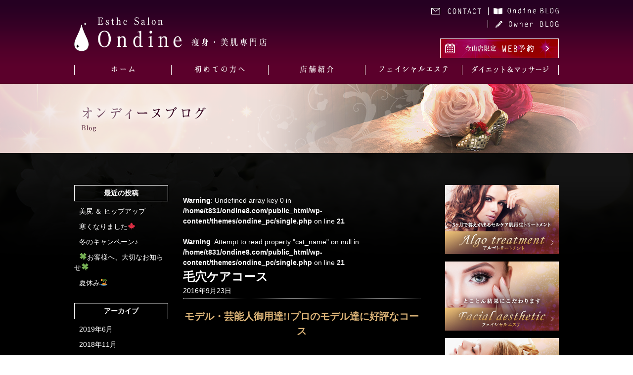

--- FILE ---
content_type: text/html; charset=UTF-8
request_url: https://ondine8.com/facials/%E6%AF%9B%E7%A9%B4%E3%82%B1%E3%82%A2%E3%82%B3%E3%83%BC%E3%82%B9/
body_size: 8968
content:
<!doctype html>
<html lang="ja">
<head>
	<meta charset="UTF-8">
	<meta name="viewport" content="width=device-width,initial-scale=1">
	
	<link rel="stylesheet" type="text/css" href="https://ondine8.com/wp-content/themes/ondine_pc/css/sanitize.css"/>
	<link rel="stylesheet" type="text/css" href="https://ondine8.com/wp-content/themes/ondine_pc/css/perfect-scrollbar.css"/>
	<link rel="stylesheet" type="text/css" href="https://ondine8.com/wp-content/themes/ondine_pc/css/lightslider.css"/>
	<link rel="stylesheet" type="text/css" href="https://ondine8.com/wp-content/themes/ondine_pc/css/jquery.fs.boxer.css"/>
	<link rel="stylesheet" type="text/css" href="https://ondine8.com/wp-content/themes/ondine_pc/style.css"/>
	<link rel="stylesheet" type="text/css" href="https://ondine8.com/wp-content/themes/ondine_pc/lower_style.css"/>
	<script src="//ajax.googleapis.com/ajax/libs/jquery/1.11.0/jquery.min.js"></script>
	<script src="https://ajaxzip3.github.io/ajaxzip3.js" charset="UTF-8"></script>
	<script src="//maps.google.com/maps/api/js?key=AIzaSyCnBVpMdfv4CcwkhTLvUYddw_OpjcvMYUg"></script>
	<script src="https://use.fontawesome.com/0c5f90be58.js"></script>
	<script src="https://ondine8.com/wp-content/themes/ondine_pc/js/perfect-scrollbar.jquery.js"></script>
	<script src="https://ondine8.com/wp-content/themes/ondine_pc/js/lightslider.js"></script>
	<script src="https://ondine8.com/wp-content/themes/ondine_pc/js/imgLiquid-min.js"></script>
	<script src="https://ondine8.com/wp-content/themes/ondine_pc/js/jquery.fs.boxer.js"></script>
	<script src="https://ondine8.com/wp-content/themes/ondine_pc/js/script.js"></script>
	
		<!-- All in One SEO 4.9.3 - aioseo.com -->
		<title>毛穴ケアコース | 名古屋市金山でエステサロンをお探しの方はオンディーヌへ</title>
	<meta name="description" content="モデル・芸能人御用達!!プロのモデル達に好評なコース 毛穴の開き・汚れを解消してキメ細かい潤い透明肌（シルキー" />
	<meta name="robots" content="max-image-preview:large" />
	<link rel="canonical" href="https://ondine8.com/facials/%e6%af%9b%e7%a9%b4%e3%82%b1%e3%82%a2%e3%82%b3%e3%83%bc%e3%82%b9/" />
	<meta name="generator" content="All in One SEO (AIOSEO) 4.9.3" />
		<meta property="og:locale" content="ja_JP" />
		<meta property="og:site_name" content="名古屋市金山でエステサロンをお探しの方はオンディーヌへ | 名古屋市金山にあるエステサロンオンディーヌです。フェイシャルエステやダイエット、痩身をお考えの方はオンディーヌへ。昭和区御器所にも店舗があります。" />
		<meta property="og:type" content="article" />
		<meta property="og:title" content="毛穴ケアコース | 名古屋市金山でエステサロンをお探しの方はオンディーヌへ" />
		<meta property="og:description" content="モデル・芸能人御用達!!プロのモデル達に好評なコース 毛穴の開き・汚れを解消してキメ細かい潤い透明肌（シルキー" />
		<meta property="og:url" content="https://ondine8.com/facials/%e6%af%9b%e7%a9%b4%e3%82%b1%e3%82%a2%e3%82%b3%e3%83%bc%e3%82%b9/" />
		<meta property="article:published_time" content="2016-09-23T01:47:52+00:00" />
		<meta property="article:modified_time" content="2016-09-23T01:48:50+00:00" />
		<meta name="twitter:card" content="summary" />
		<meta name="twitter:title" content="毛穴ケアコース | 名古屋市金山でエステサロンをお探しの方はオンディーヌへ" />
		<meta name="twitter:description" content="モデル・芸能人御用達!!プロのモデル達に好評なコース 毛穴の開き・汚れを解消してキメ細かい潤い透明肌（シルキー" />
		<script type="application/ld+json" class="aioseo-schema">
			{"@context":"https:\/\/schema.org","@graph":[{"@type":"BreadcrumbList","@id":"https:\/\/ondine8.com\/facials\/%e6%af%9b%e7%a9%b4%e3%82%b1%e3%82%a2%e3%82%b3%e3%83%bc%e3%82%b9\/#breadcrumblist","itemListElement":[{"@type":"ListItem","@id":"https:\/\/ondine8.com#listItem","position":1,"name":"Home","item":"https:\/\/ondine8.com","nextItem":{"@type":"ListItem","@id":"https:\/\/ondine8.com\/facials\/%e6%af%9b%e7%a9%b4%e3%82%b1%e3%82%a2%e3%82%b3%e3%83%bc%e3%82%b9\/#listItem","name":"\u6bdb\u7a74\u30b1\u30a2\u30b3\u30fc\u30b9"}},{"@type":"ListItem","@id":"https:\/\/ondine8.com\/facials\/%e6%af%9b%e7%a9%b4%e3%82%b1%e3%82%a2%e3%82%b3%e3%83%bc%e3%82%b9\/#listItem","position":2,"name":"\u6bdb\u7a74\u30b1\u30a2\u30b3\u30fc\u30b9","previousItem":{"@type":"ListItem","@id":"https:\/\/ondine8.com#listItem","name":"Home"}}]},{"@type":"Organization","@id":"https:\/\/ondine8.com\/#organization","name":"\u540d\u53e4\u5c4b\u5e02\u91d1\u5c71\u3067\u30a8\u30b9\u30c6\u30b5\u30ed\u30f3\u3092\u304a\u63a2\u3057\u306e\u65b9\u306f\u30aa\u30f3\u30c7\u30a3\u30fc\u30cc\u3078","description":"\u540d\u53e4\u5c4b\u5e02\u91d1\u5c71\u306b\u3042\u308b\u30a8\u30b9\u30c6\u30b5\u30ed\u30f3\u30aa\u30f3\u30c7\u30a3\u30fc\u30cc\u3067\u3059\u3002\u30d5\u30a7\u30a4\u30b7\u30e3\u30eb\u30a8\u30b9\u30c6\u3084\u30c0\u30a4\u30a8\u30c3\u30c8\u3001\u75e9\u8eab\u3092\u304a\u8003\u3048\u306e\u65b9\u306f\u30aa\u30f3\u30c7\u30a3\u30fc\u30cc\u3078\u3002\u662d\u548c\u533a\u5fa1\u5668\u6240\u306b\u3082\u5e97\u8217\u304c\u3042\u308a\u307e\u3059\u3002","url":"https:\/\/ondine8.com\/"},{"@type":"WebPage","@id":"https:\/\/ondine8.com\/facials\/%e6%af%9b%e7%a9%b4%e3%82%b1%e3%82%a2%e3%82%b3%e3%83%bc%e3%82%b9\/#webpage","url":"https:\/\/ondine8.com\/facials\/%e6%af%9b%e7%a9%b4%e3%82%b1%e3%82%a2%e3%82%b3%e3%83%bc%e3%82%b9\/","name":"\u6bdb\u7a74\u30b1\u30a2\u30b3\u30fc\u30b9 | \u540d\u53e4\u5c4b\u5e02\u91d1\u5c71\u3067\u30a8\u30b9\u30c6\u30b5\u30ed\u30f3\u3092\u304a\u63a2\u3057\u306e\u65b9\u306f\u30aa\u30f3\u30c7\u30a3\u30fc\u30cc\u3078","description":"\u30e2\u30c7\u30eb\u30fb\u82b8\u80fd\u4eba\u5fa1\u7528\u9054!!\u30d7\u30ed\u306e\u30e2\u30c7\u30eb\u9054\u306b\u597d\u8a55\u306a\u30b3\u30fc\u30b9 \u6bdb\u7a74\u306e\u958b\u304d\u30fb\u6c5a\u308c\u3092\u89e3\u6d88\u3057\u3066\u30ad\u30e1\u7d30\u304b\u3044\u6f64\u3044\u900f\u660e\u808c\uff08\u30b7\u30eb\u30ad\u30fc","inLanguage":"ja","isPartOf":{"@id":"https:\/\/ondine8.com\/#website"},"breadcrumb":{"@id":"https:\/\/ondine8.com\/facials\/%e6%af%9b%e7%a9%b4%e3%82%b1%e3%82%a2%e3%82%b3%e3%83%bc%e3%82%b9\/#breadcrumblist"},"datePublished":"2016-09-23T10:47:52+09:00","dateModified":"2016-09-23T10:48:50+09:00"},{"@type":"WebSite","@id":"https:\/\/ondine8.com\/#website","url":"https:\/\/ondine8.com\/","name":"\u540d\u53e4\u5c4b\u5e02\u91d1\u5c71\u3067\u30a8\u30b9\u30c6\u30b5\u30ed\u30f3\u3092\u304a\u63a2\u3057\u306e\u65b9\u306f\u30aa\u30f3\u30c7\u30a3\u30fc\u30cc\u3078","description":"\u540d\u53e4\u5c4b\u5e02\u91d1\u5c71\u306b\u3042\u308b\u30a8\u30b9\u30c6\u30b5\u30ed\u30f3\u30aa\u30f3\u30c7\u30a3\u30fc\u30cc\u3067\u3059\u3002\u30d5\u30a7\u30a4\u30b7\u30e3\u30eb\u30a8\u30b9\u30c6\u3084\u30c0\u30a4\u30a8\u30c3\u30c8\u3001\u75e9\u8eab\u3092\u304a\u8003\u3048\u306e\u65b9\u306f\u30aa\u30f3\u30c7\u30a3\u30fc\u30cc\u3078\u3002\u662d\u548c\u533a\u5fa1\u5668\u6240\u306b\u3082\u5e97\u8217\u304c\u3042\u308a\u307e\u3059\u3002","inLanguage":"ja","publisher":{"@id":"https:\/\/ondine8.com\/#organization"}}]}
		</script>
		<!-- All in One SEO -->

<link rel='dns-prefetch' href='//s.w.org' />
<script type="text/javascript">
window._wpemojiSettings = {"baseUrl":"https:\/\/s.w.org\/images\/core\/emoji\/14.0.0\/72x72\/","ext":".png","svgUrl":"https:\/\/s.w.org\/images\/core\/emoji\/14.0.0\/svg\/","svgExt":".svg","source":{"concatemoji":"https:\/\/ondine8.com\/wp-includes\/js\/wp-emoji-release.min.js?ver=6.0.11"}};
/*! This file is auto-generated */
!function(e,a,t){var n,r,o,i=a.createElement("canvas"),p=i.getContext&&i.getContext("2d");function s(e,t){var a=String.fromCharCode,e=(p.clearRect(0,0,i.width,i.height),p.fillText(a.apply(this,e),0,0),i.toDataURL());return p.clearRect(0,0,i.width,i.height),p.fillText(a.apply(this,t),0,0),e===i.toDataURL()}function c(e){var t=a.createElement("script");t.src=e,t.defer=t.type="text/javascript",a.getElementsByTagName("head")[0].appendChild(t)}for(o=Array("flag","emoji"),t.supports={everything:!0,everythingExceptFlag:!0},r=0;r<o.length;r++)t.supports[o[r]]=function(e){if(!p||!p.fillText)return!1;switch(p.textBaseline="top",p.font="600 32px Arial",e){case"flag":return s([127987,65039,8205,9895,65039],[127987,65039,8203,9895,65039])?!1:!s([55356,56826,55356,56819],[55356,56826,8203,55356,56819])&&!s([55356,57332,56128,56423,56128,56418,56128,56421,56128,56430,56128,56423,56128,56447],[55356,57332,8203,56128,56423,8203,56128,56418,8203,56128,56421,8203,56128,56430,8203,56128,56423,8203,56128,56447]);case"emoji":return!s([129777,127995,8205,129778,127999],[129777,127995,8203,129778,127999])}return!1}(o[r]),t.supports.everything=t.supports.everything&&t.supports[o[r]],"flag"!==o[r]&&(t.supports.everythingExceptFlag=t.supports.everythingExceptFlag&&t.supports[o[r]]);t.supports.everythingExceptFlag=t.supports.everythingExceptFlag&&!t.supports.flag,t.DOMReady=!1,t.readyCallback=function(){t.DOMReady=!0},t.supports.everything||(n=function(){t.readyCallback()},a.addEventListener?(a.addEventListener("DOMContentLoaded",n,!1),e.addEventListener("load",n,!1)):(e.attachEvent("onload",n),a.attachEvent("onreadystatechange",function(){"complete"===a.readyState&&t.readyCallback()})),(e=t.source||{}).concatemoji?c(e.concatemoji):e.wpemoji&&e.twemoji&&(c(e.twemoji),c(e.wpemoji)))}(window,document,window._wpemojiSettings);
</script>
<style type="text/css">
img.wp-smiley,
img.emoji {
	display: inline !important;
	border: none !important;
	box-shadow: none !important;
	height: 1em !important;
	width: 1em !important;
	margin: 0 0.07em !important;
	vertical-align: -0.1em !important;
	background: none !important;
	padding: 0 !important;
}
</style>
	<link rel='stylesheet' id='wp-block-library-css'  href='https://ondine8.com/wp-includes/css/dist/block-library/style.min.css?ver=6.0.11' type='text/css' media='all' />
<link rel='stylesheet' id='aioseo/css/src/vue/standalone/blocks/table-of-contents/global.scss-css'  href='https://ondine8.com/wp-content/plugins/all-in-one-seo-pack/dist/Lite/assets/css/table-of-contents/global.e90f6d47.css?ver=4.9.3' type='text/css' media='all' />
<style id='global-styles-inline-css' type='text/css'>
body{--wp--preset--color--black: #000000;--wp--preset--color--cyan-bluish-gray: #abb8c3;--wp--preset--color--white: #ffffff;--wp--preset--color--pale-pink: #f78da7;--wp--preset--color--vivid-red: #cf2e2e;--wp--preset--color--luminous-vivid-orange: #ff6900;--wp--preset--color--luminous-vivid-amber: #fcb900;--wp--preset--color--light-green-cyan: #7bdcb5;--wp--preset--color--vivid-green-cyan: #00d084;--wp--preset--color--pale-cyan-blue: #8ed1fc;--wp--preset--color--vivid-cyan-blue: #0693e3;--wp--preset--color--vivid-purple: #9b51e0;--wp--preset--gradient--vivid-cyan-blue-to-vivid-purple: linear-gradient(135deg,rgba(6,147,227,1) 0%,rgb(155,81,224) 100%);--wp--preset--gradient--light-green-cyan-to-vivid-green-cyan: linear-gradient(135deg,rgb(122,220,180) 0%,rgb(0,208,130) 100%);--wp--preset--gradient--luminous-vivid-amber-to-luminous-vivid-orange: linear-gradient(135deg,rgba(252,185,0,1) 0%,rgba(255,105,0,1) 100%);--wp--preset--gradient--luminous-vivid-orange-to-vivid-red: linear-gradient(135deg,rgba(255,105,0,1) 0%,rgb(207,46,46) 100%);--wp--preset--gradient--very-light-gray-to-cyan-bluish-gray: linear-gradient(135deg,rgb(238,238,238) 0%,rgb(169,184,195) 100%);--wp--preset--gradient--cool-to-warm-spectrum: linear-gradient(135deg,rgb(74,234,220) 0%,rgb(151,120,209) 20%,rgb(207,42,186) 40%,rgb(238,44,130) 60%,rgb(251,105,98) 80%,rgb(254,248,76) 100%);--wp--preset--gradient--blush-light-purple: linear-gradient(135deg,rgb(255,206,236) 0%,rgb(152,150,240) 100%);--wp--preset--gradient--blush-bordeaux: linear-gradient(135deg,rgb(254,205,165) 0%,rgb(254,45,45) 50%,rgb(107,0,62) 100%);--wp--preset--gradient--luminous-dusk: linear-gradient(135deg,rgb(255,203,112) 0%,rgb(199,81,192) 50%,rgb(65,88,208) 100%);--wp--preset--gradient--pale-ocean: linear-gradient(135deg,rgb(255,245,203) 0%,rgb(182,227,212) 50%,rgb(51,167,181) 100%);--wp--preset--gradient--electric-grass: linear-gradient(135deg,rgb(202,248,128) 0%,rgb(113,206,126) 100%);--wp--preset--gradient--midnight: linear-gradient(135deg,rgb(2,3,129) 0%,rgb(40,116,252) 100%);--wp--preset--duotone--dark-grayscale: url('#wp-duotone-dark-grayscale');--wp--preset--duotone--grayscale: url('#wp-duotone-grayscale');--wp--preset--duotone--purple-yellow: url('#wp-duotone-purple-yellow');--wp--preset--duotone--blue-red: url('#wp-duotone-blue-red');--wp--preset--duotone--midnight: url('#wp-duotone-midnight');--wp--preset--duotone--magenta-yellow: url('#wp-duotone-magenta-yellow');--wp--preset--duotone--purple-green: url('#wp-duotone-purple-green');--wp--preset--duotone--blue-orange: url('#wp-duotone-blue-orange');--wp--preset--font-size--small: 13px;--wp--preset--font-size--medium: 20px;--wp--preset--font-size--large: 36px;--wp--preset--font-size--x-large: 42px;}.has-black-color{color: var(--wp--preset--color--black) !important;}.has-cyan-bluish-gray-color{color: var(--wp--preset--color--cyan-bluish-gray) !important;}.has-white-color{color: var(--wp--preset--color--white) !important;}.has-pale-pink-color{color: var(--wp--preset--color--pale-pink) !important;}.has-vivid-red-color{color: var(--wp--preset--color--vivid-red) !important;}.has-luminous-vivid-orange-color{color: var(--wp--preset--color--luminous-vivid-orange) !important;}.has-luminous-vivid-amber-color{color: var(--wp--preset--color--luminous-vivid-amber) !important;}.has-light-green-cyan-color{color: var(--wp--preset--color--light-green-cyan) !important;}.has-vivid-green-cyan-color{color: var(--wp--preset--color--vivid-green-cyan) !important;}.has-pale-cyan-blue-color{color: var(--wp--preset--color--pale-cyan-blue) !important;}.has-vivid-cyan-blue-color{color: var(--wp--preset--color--vivid-cyan-blue) !important;}.has-vivid-purple-color{color: var(--wp--preset--color--vivid-purple) !important;}.has-black-background-color{background-color: var(--wp--preset--color--black) !important;}.has-cyan-bluish-gray-background-color{background-color: var(--wp--preset--color--cyan-bluish-gray) !important;}.has-white-background-color{background-color: var(--wp--preset--color--white) !important;}.has-pale-pink-background-color{background-color: var(--wp--preset--color--pale-pink) !important;}.has-vivid-red-background-color{background-color: var(--wp--preset--color--vivid-red) !important;}.has-luminous-vivid-orange-background-color{background-color: var(--wp--preset--color--luminous-vivid-orange) !important;}.has-luminous-vivid-amber-background-color{background-color: var(--wp--preset--color--luminous-vivid-amber) !important;}.has-light-green-cyan-background-color{background-color: var(--wp--preset--color--light-green-cyan) !important;}.has-vivid-green-cyan-background-color{background-color: var(--wp--preset--color--vivid-green-cyan) !important;}.has-pale-cyan-blue-background-color{background-color: var(--wp--preset--color--pale-cyan-blue) !important;}.has-vivid-cyan-blue-background-color{background-color: var(--wp--preset--color--vivid-cyan-blue) !important;}.has-vivid-purple-background-color{background-color: var(--wp--preset--color--vivid-purple) !important;}.has-black-border-color{border-color: var(--wp--preset--color--black) !important;}.has-cyan-bluish-gray-border-color{border-color: var(--wp--preset--color--cyan-bluish-gray) !important;}.has-white-border-color{border-color: var(--wp--preset--color--white) !important;}.has-pale-pink-border-color{border-color: var(--wp--preset--color--pale-pink) !important;}.has-vivid-red-border-color{border-color: var(--wp--preset--color--vivid-red) !important;}.has-luminous-vivid-orange-border-color{border-color: var(--wp--preset--color--luminous-vivid-orange) !important;}.has-luminous-vivid-amber-border-color{border-color: var(--wp--preset--color--luminous-vivid-amber) !important;}.has-light-green-cyan-border-color{border-color: var(--wp--preset--color--light-green-cyan) !important;}.has-vivid-green-cyan-border-color{border-color: var(--wp--preset--color--vivid-green-cyan) !important;}.has-pale-cyan-blue-border-color{border-color: var(--wp--preset--color--pale-cyan-blue) !important;}.has-vivid-cyan-blue-border-color{border-color: var(--wp--preset--color--vivid-cyan-blue) !important;}.has-vivid-purple-border-color{border-color: var(--wp--preset--color--vivid-purple) !important;}.has-vivid-cyan-blue-to-vivid-purple-gradient-background{background: var(--wp--preset--gradient--vivid-cyan-blue-to-vivid-purple) !important;}.has-light-green-cyan-to-vivid-green-cyan-gradient-background{background: var(--wp--preset--gradient--light-green-cyan-to-vivid-green-cyan) !important;}.has-luminous-vivid-amber-to-luminous-vivid-orange-gradient-background{background: var(--wp--preset--gradient--luminous-vivid-amber-to-luminous-vivid-orange) !important;}.has-luminous-vivid-orange-to-vivid-red-gradient-background{background: var(--wp--preset--gradient--luminous-vivid-orange-to-vivid-red) !important;}.has-very-light-gray-to-cyan-bluish-gray-gradient-background{background: var(--wp--preset--gradient--very-light-gray-to-cyan-bluish-gray) !important;}.has-cool-to-warm-spectrum-gradient-background{background: var(--wp--preset--gradient--cool-to-warm-spectrum) !important;}.has-blush-light-purple-gradient-background{background: var(--wp--preset--gradient--blush-light-purple) !important;}.has-blush-bordeaux-gradient-background{background: var(--wp--preset--gradient--blush-bordeaux) !important;}.has-luminous-dusk-gradient-background{background: var(--wp--preset--gradient--luminous-dusk) !important;}.has-pale-ocean-gradient-background{background: var(--wp--preset--gradient--pale-ocean) !important;}.has-electric-grass-gradient-background{background: var(--wp--preset--gradient--electric-grass) !important;}.has-midnight-gradient-background{background: var(--wp--preset--gradient--midnight) !important;}.has-small-font-size{font-size: var(--wp--preset--font-size--small) !important;}.has-medium-font-size{font-size: var(--wp--preset--font-size--medium) !important;}.has-large-font-size{font-size: var(--wp--preset--font-size--large) !important;}.has-x-large-font-size{font-size: var(--wp--preset--font-size--x-large) !important;}
</style>
<link rel='stylesheet' id='contact-form-7-css'  href='https://ondine8.com/wp-content/plugins/contact-form-7/includes/css/styles.css?ver=5.7.7' type='text/css' media='all' />
<link rel='stylesheet' id='wp-pagenavi-css'  href='https://ondine8.com/wp-content/plugins/wp-pagenavi/pagenavi-css.css?ver=2.70' type='text/css' media='all' />
<link rel="https://api.w.org/" href="https://ondine8.com/wp-json/" /><link rel="EditURI" type="application/rsd+xml" title="RSD" href="https://ondine8.com/xmlrpc.php?rsd" />
<link rel="wlwmanifest" type="application/wlwmanifest+xml" href="https://ondine8.com/wp-includes/wlwmanifest.xml" /> 
<link rel='shortlink' href='https://ondine8.com/?p=24' />
<link rel="alternate" type="application/json+oembed" href="https://ondine8.com/wp-json/oembed/1.0/embed?url=https%3A%2F%2Fondine8.com%2Ffacials%2F%25e6%25af%259b%25e7%25a9%25b4%25e3%2582%25b1%25e3%2582%25a2%25e3%2582%25b3%25e3%2583%25bc%25e3%2582%25b9%2F" />
<link rel="alternate" type="text/xml+oembed" href="https://ondine8.com/wp-json/oembed/1.0/embed?url=https%3A%2F%2Fondine8.com%2Ffacials%2F%25e6%25af%259b%25e7%25a9%25b4%25e3%2582%25b1%25e3%2582%25a2%25e3%2582%25b3%25e3%2583%25bc%25e3%2582%25b9%2F&#038;format=xml" />
	<script>
  (function(i,s,o,g,r,a,m){i['GoogleAnalyticsObject']=r;i[r]=i[r]||function(){
  (i[r].q=i[r].q||[]).push(arguments)},i[r].l=1*new Date();a=s.createElement(o),
  m=s.getElementsByTagName(o)[0];a.async=1;a.src=g;m.parentNode.insertBefore(a,m)
  })(window,document,'script','https://www.google-analytics.com/analytics.js','ga');

  ga('create', 'UA-89310811-1', 'auto');
  ga('send', 'pageview');

</script>
</head>
	
	<!-- Google Tag Manager -->
<script>(function(w,d,s,l,i){w[l]=w[l]||[];w[l].push({'gtm.start':
new Date().getTime(),event:'gtm.js'});var f=d.getElementsByTagName(s)[0],
j=d.createElement(s),dl=l!='dataLayer'?'&l='+l:'';j.async=true;j.src=
'https://www.googletagmanager.com/gtm.js?id='+i+dl;f.parentNode.insertBefore(j,f);
})(window,document,'script','dataLayer','GTM-TRHPFDF');</script>
<!-- End Google Tag Manager -->
	
<body data-rsssl=1>
	<div id="wrapper">
		<header>
			<div class="inner">
				<h1><a href="https://ondine8.com"><img src="https://ondine8.com/wp-content/themes/ondine_pc/images/index/logo_head.png" width="389" height="69" alt="名古屋市金山にあるエステサロンオンディーヌ" /></a></h1>
				<div class="head_link">
					<ul>
						<li><a href="https://ondine8.com/contact/"><img src="https://ondine8.com/wp-content/themes/ondine_pc/images/index/head_contact.png" width="101" height="14" alt="CONTACT" /></a></li>
						<li><a href="https://beauty.hotpepper.jp/kr/slnH000417228/blog/" target=”_blank”><img src="https://ondine8.com/wp-content/themes/ondine_pc/images/index/head_blog.png" width="132" height="13" alt="Ondine BLOG" /></a></li>
					</ul>
				</div>
				<div class="head_link02"><a href="http://ameblo.jp/0306maho/" target="_blank"><img src="https://ondine8.com/wp-content/themes/ondine_pc/images/index/head_blog02.png" alt=""></a></div>
				<div class="head_link03"><a class="web_res"  href="https://beauty.hotpepper.jp/CSP/kr/reserve/?storeId=H000417228" target="_blank"><img src="https://ondine8.com/wp-content/themes/ondine_pc/images/index/btn_reserve.png" alt=""></a></div>
				<nav>
					<ul class="gnav">
						<li><a href="https://ondine8.com"><img src="https://ondine8.com/wp-content/themes/ondine_pc/images/index/nav01.png" alt="ホーム"></a></li>
						<li><a href="https://ondine8.com/first/"><img src="https://ondine8.com/wp-content/themes/ondine_pc/images/index/nav02.png" alt="初めての方へ"></a></li>
						<li><a href="https://ondine8.com/shop/"><img src="https://ondine8.com/wp-content/themes/ondine_pc/images/index/nav03.png" alt="店舗紹介"></a></li>
						<li><a href="https://ondine8.com/facial/"><img src="https://ondine8.com/wp-content/themes/ondine_pc/images/index/nav04.png" alt="フェイシャルエステ"></a>
							<ul class="sub_link">
								<li><a href="https://ondine8.com/algo/">アルゴトリートメント</a></li>
								<li><a href="https://ondine8.com/facial/#facial1">サーマショットフェイシャル</a></li>
								<li><a href="https://ondine8.com/facial/#facial2">フェイシャルベーシック透明肌コース</a></li>
								<li><a href="https://ondine8.com/facial/#facial3">毛穴ケア</a></li>
								<li><a href="https://ondine8.com/facial/#facial4">敏感肌改善電子コース</a></li>
								<li><a href="https://ondine8.com/facial/#facial5">レチノールコース</a></li>
								<li><a href="https://ondine8.com/3d/">スーパー3D小顔フェイシャルコース</a></li>
								<li><a href="https://ondine8.com/facial/#facial6">パーフェクトエイジングケア</a></li>
							</ul>
						
						</li>
						<li><a href="https://ondine8.com/diet/"><img src="https://ondine8.com/wp-content/themes/ondine_pc/images/index/nav05.png" alt="ダイエット＆マッサージ"></a>
							<ul class="sub_link">
								<li><a href="https://ondine8.com/energy/">エナジーテラピー</a></li>
								<li><a href="https://ondine8.com/diet/#diet1">ボディ究極痩身プログラム</a></li>
								<li><a href="https://ondine8.com/diet/#diet2">筋膜リリース</a></li>
								<li><a href="https://ondine8.com/diet/#diet3">足痩せ美脚コース</a></li>
								<!-- <li><a href="https://ondine8.com">部分痩身</a></li> -->
								<li><a href="https://ondine8.com/cryo/">冷却スリムアップコース</a></li>
								<!-- <li><a href="https://ondine8.com">極上リンパドレナージュ</a></li> -->
								<li><a href="https://ondine8.com/diet/#diet4">足・手ツボリフレクソロジー</a></li>
								<li><a href="https://ondine8.com/diet/#diet5">全身デトックス（小顔orボディ）</a></li>
								<li><a href="https://ondine8.com/diet/#diet6">オールハンドホットストーン</a></li>
							</ul>
						</li>
					</ul>
				</nav>
			</div>
		</header>	<div id="lower_content">
		<div class="main_ttl">
			<div class="inner">
				<h1><img src="https://ondine8.com/wp-content/themes/ondine_pc/images/page/hdg1_blog.png" alt="オンディーヌブログ"></h1>
			</div>
		</div>
		<div class="inner clearfix">
			<div class="page_main">
				<div class="clearfix">
					<div class="post_main">
						<div class="post_single">
							<br />
<b>Warning</b>:  Undefined array key 0 in <b>/home/t831/ondine8.com/public_html/wp-content/themes/ondine_pc/single.php</b> on line <b>21</b><br />
<br />
<b>Warning</b>:  Attempt to read property "cat_name" on null in <b>/home/t831/ondine8.com/public_html/wp-content/themes/ondine_pc/single.php</b> on line <b>21</b><br />
														<h2><a href="https://ondine8.com/facials/%e6%af%9b%e7%a9%b4%e3%82%b1%e3%82%a2%e3%82%b3%e3%83%bc%e3%82%b9/">毛穴ケアコース</a></h2>
							<ul class="post_info">
								<li>2016年9月23日</li>
								<li class="postmetadata"></li>
							</ul>
							<div class="entry"><h2 class="ttl_facial">モデル・芸能人御用達!!プロのモデル達に好評なコース</h2>
<p class="txt02">毛穴の開き・汚れを解消してキメ細かい潤い透明肌（シルキースキン）に変えていく毛穴ケアコースです。</p>
<p>これらでお悩みの方におススメのコースです。<br />
鼻の黒ズミ（皮脂酸化） 鼻の毛穴の開き（皮脂分泌過剰） 鼻の皮脂のつまり（超オイリー） お顔全体の毛穴の開き・黒ズミ脂漏性のお肌（男性に多い） タルミ毛穴（アンチエイジング） ニキビ跡　キメの粗いお肌</p>
<div class="img_facial01"> <img src="https://ondine8.com/wp-content/themes/ondine_pc/images/facial/img_facial03.png" alt=""></div>
<table class="tbl02">
<tbody>
<tr>
<th>1回</th>
<td>10,000円(税抜)</td>
</tr>
<tr>
<th>ご体験</th>
<td>5,000円(税抜)</td>
</tr>
</tbody>
</table>
</div>
							<div class="page_links clearfix">
							<div class="prev"><a href="https://ondine8.com/facials/%e6%95%8f%e6%84%9f%e8%82%8c%e6%94%b9%e5%96%84%e9%9b%bb%e5%ad%90%e3%82%b3%e3%83%bc%e3%82%b9/" rel="prev">1つ古い記事</a></div>							<div class="next"><a href="https://ondine8.com/facials/%e3%83%95%e3%82%a7%e3%82%a4%e3%82%b7%e3%83%a3%e3%83%ab%e3%80%80%e3%83%99%e3%83%bc%e3%82%b7%e3%83%83%e3%82%af%e9%80%8f%e6%98%8e%e8%82%8c%e3%82%b3%e3%83%bc%e3%82%b9/" rel="next">1つ新しい記事</a></div>							</div>
													</div>
					</div>
					<div id="sidebar">
<ul class="side">

		<li id="recent-posts-3" class="widget widget_recent_entries">
		<h2 class="widgettitle">最近の投稿</h2>

		<ul>
											<li>
					<a href="https://ondine8.com/2019/06/05/%e7%be%8e%e5%b0%bb-%ef%bc%86-%e3%83%92%e3%83%83%e3%83%97%e3%82%a2%e3%83%83%e3%83%97/">美尻  ＆  ヒップアップ</a>
									</li>
											<li>
					<a href="https://ondine8.com/2018/11/20/%e5%af%92%e3%81%8f%e3%81%aa%e3%82%8a%e3%81%be%e3%81%97%e3%81%9f%f0%9f%8d%81/">寒くなりました&#x1f341;</a>
									</li>
											<li>
					<a href="https://ondine8.com/2018/11/12/%e5%86%ac%e3%81%ae%e3%82%ad%e3%83%a3%e3%83%b3%e3%83%9a%e3%83%bc%e3%83%b3%e2%99%aa/">冬のキャンペーン♪</a>
									</li>
											<li>
					<a href="https://ondine8.com/2018/11/07/%f0%9f%8d%80%e3%81%8a%e5%ae%a2%e6%a7%98%e3%81%b8%e3%80%81%e5%a4%a7%e5%88%87%e3%81%aa%e3%81%8a%e7%9f%a5%e3%82%89%e3%81%9b%f0%9f%8d%80/">&#x1f340;お客様へ、大切なお知らせ&#x1f340;</a>
									</li>
											<li>
					<a href="https://ondine8.com/2018/08/24/%e5%a4%8f%e4%bc%91%e3%81%bf%f0%9f%8f%9d/">夏休み&#x1f3dd;</a>
									</li>
					</ul>

		</li>
<li id="archives-3" class="widget widget_archive"><h2 class="widgettitle">アーカイブ</h2>

			<ul>
					<li><a href='https://ondine8.com/2019/06/'>2019年6月</a></li>
	<li><a href='https://ondine8.com/2018/11/'>2018年11月</a></li>
	<li><a href='https://ondine8.com/2018/08/'>2018年8月</a></li>
	<li><a href='https://ondine8.com/2018/07/'>2018年7月</a></li>
	<li><a href='https://ondine8.com/2018/06/'>2018年6月</a></li>
	<li><a href='https://ondine8.com/2018/05/'>2018年5月</a></li>
	<li><a href='https://ondine8.com/2018/04/'>2018年4月</a></li>
	<li><a href='https://ondine8.com/2018/03/'>2018年3月</a></li>
	<li><a href='https://ondine8.com/2018/02/'>2018年2月</a></li>
	<li><a href='https://ondine8.com/2018/01/'>2018年1月</a></li>
	<li><a href='https://ondine8.com/2017/12/'>2017年12月</a></li>
	<li><a href='https://ondine8.com/2017/11/'>2017年11月</a></li>
	<li><a href='https://ondine8.com/2017/10/'>2017年10月</a></li>
	<li><a href='https://ondine8.com/2017/08/'>2017年8月</a></li>
	<li><a href='https://ondine8.com/2017/07/'>2017年7月</a></li>
	<li><a href='https://ondine8.com/2017/06/'>2017年6月</a></li>
	<li><a href='https://ondine8.com/2017/05/'>2017年5月</a></li>
	<li><a href='https://ondine8.com/2017/04/'>2017年4月</a></li>
	<li><a href='https://ondine8.com/2017/03/'>2017年3月</a></li>
	<li><a href='https://ondine8.com/2017/02/'>2017年2月</a></li>
	<li><a href='https://ondine8.com/2017/01/'>2017年1月</a></li>
			</ul>

			</li>
<li id="categories-3" class="widget widget_categories"><h2 class="widgettitle">カテゴリー</h2>

			<ul>
					<li class="cat-item cat-item-1"><a href="https://ondine8.com/category/%e6%9c%aa%e5%88%86%e9%a1%9e/">未分類</a>
</li>
	<li class="cat-item cat-item-2"><a href="https://ondine8.com/category/%e3%82%b9%e3%82%bf%e3%83%83%e3%83%95%e3%83%96%e3%83%ad%e3%82%b0/">スタッフブログ</a>
</li>
			</ul>

			</li>
</ul>
</div>				</div>
			</div>
			<div class="side_page">
				<ul class="bnr_menu">
					<li><a href="https://ondine8.com/algo/"><img src="https://ondine8.com/wp-content/themes/ondine_pc/images/page/side_algo.png" width="230" height="140" alt=" "></a></li>
					<li><a href="https://ondine8.com/facial/"><img src="https://ondine8.com/wp-content/themes/ondine_pc/images/page/side_facial.png" width="230" height="140" alt=" "></a></li>
					<li><a href="https://ondine8.com/energy/"><img src="https://ondine8.com/wp-content/themes/ondine_pc/images/page/side_energy.png" width="230" height="140" alt=" "></a></li>
				</ul>
				<ul class="bnr_side">
					<li><a href="https://ondine8.com/cryo/"><img src="https://ondine8.com/wp-content/themes/ondine_pc/images/page/side_Cryo.png" width="230" height="90" alt=" "></a></li>
					<li><a href="https://ondine8.com/bust_up/"><img src="https://ondine8.com/wp-content/themes/ondine_pc/images/page/side_bust.png" width="230" height="70" alt=" "></a></li>
					<li><a href="https://ondine8.com/nail/"><img src="https://ondine8.com/wp-content/themes/ondine_pc/images/page/side_nail.png" width="230" height="70" alt=" "></a></li>
				</ul>
			</div>
		</div>
	</div>
		<footer>
			<div class="inner row_foot">
				<div class="col_foot_info">
					<div class="logo_foot"><img src="https://ondine8.com/wp-content/themes/ondine_pc/images/index/logo_foot.png" width="275" height="47" alt=" " /></div>
					<h3 class="shop_name">オンディーヌ金山店</h3>
					<p class="shop_address">名古屋市熱田区金山町1-11-2<br />
					メイプル金山2F<br>
					TEL：052-380-7485</p>
					<!-- <h3 class="shop_name">オンディーヌ御器所店</h3>
					<p class="shop_address">名古屋市昭和区御器所通3-2 光ビル3F<br>
					TEL：052-859-5787</p> -->

				</div>
				<div class="col_foot_menu">
					<h3 class="ttl_foot01"><a href="https://ondine8.com">Home</a></h3>
					<ul>
						<li><a href="https://ondine8.com/first/">初めての方へ</a></li>
						<li><a href="https://ondine8.com/campaign/">キャンペーン</a></li>
						<li><a href="https://ondine8.com/recruit/">採用案内</a></li>
					</ul>
					<h3 class="ttl_foot01"><a href="https://ondine8.com/shop/">店舗紹介</a></h3>
					<ul>
						<li><a href="https://ondine8.com/shop/#shop1">オンディーヌ・プラチナム金山本店</a></li>
						<!-- <li><a href="https://ondine8.com/shop/#shop2">オンディーヌ・プレミアム御器所店</a></li> -->
						<li><a href="https://ondine8.com/shop/#shop2">オンディーヌ・ViVi 池下店</a></li>
						<li><a href="https://ondine8.com/shop/#shop3">オンディーヌ・セゾン星ヶ丘店</a></li>
						<li><a href="https://ondine8.com/shinsaibashi/">オンディーヌ・ラディアンス心斎橋店</a></li>
					</ul>
				</div>
				<div class="col_foot_menu">
					<h3 class="ttl_foot01"><a href="https://ondine8.com/facial/">フェイシャルエステ</a></h3>
					<ul>
						<li><a href="https://ondine8.com/algo/">アルゴトリートメント</a></li>
						<li><a href="https://ondine8.com/facial/#facial1">サーマショットフェイシャル</a></li>
						<li><a href="https://ondine8.com/facial/#facial2">フェイシャル　ベーシック透明肌コース</a></li>
						<li><a href="https://ondine8.com/facial/#facial3">毛穴ケア</a></li>
						<li><a href="https://ondine8.com/facial/#facial4">敏感肌改善電子コース</a></li>
						<li><a href="https://ondine8.com/facial/#facial5">レチノールコース</a></li>
						<li><a href="https://ondine8.com/3d/">3D小顔フェイシャルコース</a></li>
						<li><a href="https://ondine8.com/facial/#facial6">パーフェクトエイジングケア</a></li>
					</ul>
					<h3 class="ttl_foot01"><a href="https://ondine8.com/bridal/">ブライダルメニュー</a></h3>
					<h3 class="ttl_foot01"><a href="https://ondine8.com/nail/">ネイル</a></h3>
				</div>
				<div class="col_foot_menu">
					<h3 class="ttl_foot01"><a href="https://ondine8.com/diet/">ダイエット＆マッサージ</a></h3>
					<ul>
						<li><a href="https://ondine8.com/energy/">エナジーテラピー</a></li>
						<li><a href="https://ondine8.com/diet/#diet1">ボディ究極痩身プログラム</a></li>
						<li><a href="https://ondine8.com/diet/#diet2">筋膜リリース</a></li>
						<li><a href="https://ondine8.com/diet/#diet3">足痩せ美脚コース</a></li>
						<li><a href="https://ondine8.com/cryo/">冷却スリムアップコース</a></li>
						<li><a href="https://ondine8.com/diet/#diet4">足・手ツボリフレクソロジー</a></li>
						<li><a href="https://ondine8.com/diet/#diet5">全身デトックス（小顔orボディ）</a></li>
						<li><a href="https://ondine8.com/diet/#diet6">オールハンドホットストーン</a></li>
					</ul>
				</div>
			</div>
			<div class="inner">
				<div class="foot_link">
					<ul>
						<li><a href="https://ondine8.com/contact/"><img src="https://ondine8.com/wp-content/themes/ondine_pc/images/index/head_contact.png" width="101" height="14" alt="CONTACT" /></a></li>
						<li><a href="https://beauty.hotpepper.jp/kr/slnH000417228/blog/" target="_blank"><img src="https://ondine8.com/wp-content/themes/ondine_pc/images/index/head_blog.png" width="132" height="13" alt="Ondine BLOG" /></a></li>
						<li><a href="http://ameblo.jp/0306maho/" target="_blank"><img src="https://ondine8.com/wp-content/themes/ondine_pc/images/index/head_blog02.png" alt=""></a></li>
					</ul>
				</div>
			</div>
			<div class="copyright"><small>Copyrights © 2016 Ondine.  All Rights Reserved.</small></div>
		
		</footer>
	</div>
	<script type='text/javascript' src='https://ondine8.com/wp-content/plugins/contact-form-7/includes/swv/js/index.js?ver=5.7.7' id='swv-js'></script>
<script type='text/javascript' id='contact-form-7-js-extra'>
/* <![CDATA[ */
var wpcf7 = {"api":{"root":"https:\/\/ondine8.com\/wp-json\/","namespace":"contact-form-7\/v1"}};
/* ]]> */
</script>
<script type='text/javascript' src='https://ondine8.com/wp-content/plugins/contact-form-7/includes/js/index.js?ver=5.7.7' id='contact-form-7-js'></script>
</body>
</html>

--- FILE ---
content_type: text/css
request_url: https://ondine8.com/wp-content/themes/ondine_pc/style.css
body_size: 1774
content:
/* Theme Name: PC */
html,body{
	font-family: "游ゴシック", YuGothic, "ヒラギノ角ゴ ProN W3", "Hiragino Kaku Gothic ProN", "メイリオ", Meiryo, "Helvetica Neue", Helvetica, Arial, sans-serif;
	font-weight: 500;
	font-size: 14px;
}
.inner{
	width: 980px;
	margin: 0 auto;
	position: relative;
}
.clearfix:after{
	content: "";
	display: block;
	clear: both;
}
li{
	list-style: none;
}
a:hover img{
	opacity: .75;
}
header{
	height: 170px;
}
.home_head{
	background: url(images/index/bg_head.png) no-repeat top center;
}

header h1{
	padding-top: 35px;
}
.head_link{
	position: absolute;
	top: 15px;
	right: 0;
}
.head_link li{
	display: inline-block;
	height: 16px;
	padding-top: 1px;
}
.head_link li img{
	display: block;
}
.head_link li:first-child{
	padding-right: 10px;
}
.head_link li:last-child{
	padding-left: 10px;
	border-left: 1px solid #fff;
}
.head_link02{
	position: absolute;
	top: 40px;
	right: 0;
	padding-left: 15px;
	line-height: 16px;
	border-left: 1px solid #fff;
}
.head_link03 {
	position: absolute;
	top: 78px;
	right: 0;
}
nav ul.gnav{
	display:-webkit-box;/*--- Androidブラウザ用 ---*/
	display:-ms-flexbox;/*--- IE10 ---*/
	display: -webkit-flex;/*--- safari（PC）用 ---*/
	display:flex;
	-webkit-box-pack:justify;/*--- Androidブラウザ用 ---*/
	-ms-flex-pack:justify;/*--- IE10 ---*/
	-webkit-justify-content:space-between;/*--- safari（PC）用 ---*/
	justify-content:space-between;
	padding-top: 13px;
}
nav ul.gnav>li{
	width: 100%;
	text-align: center;
	position: relative;
}
nav ul.gnav>li>a , nav ul.gnav>li>span{
	display: block;
	height: 50px;
	padding-top: 12px;
}
nav ul.gnav>li:hover{
	background: #2d001f;
}
nav ul.gnav>li:before{
	display: block;
	height: 20px;
	content: "";
	border-left: 1px solid #fff;
	position: absolute;
	left: 0;
	top: 15px;
}
nav ul.gnav>li:last-child:after{
	display: block;
	height: 20px;
	content: "";
	border-left: 1px solid #fff;
	position: absolute;
	right: 0;
	top: 15px;
}

.sub_link{
	position: absolute;
	display: none;
	z-index: 1000;
}
.sub_link li{
	text-align: left;
	width: 270px;
	border-bottom: 1px solid #fff;
}
.sub_link li a{
	display: block;
	padding: 10px 0 10px 20px;
	color:#fff;
	font-size: 14px;
	background: #caa361;

}
.sub_link li:last-child{
	border-bottom: none;
}
.sub_link li a:hover{
	background:#d0ae75;
}
nav ul.gnav>li:hover .sub_link{
	display: block;
}
.main_img{
	height: 450px;
	background:url(images/index/bg_main.jpg) no-repeat top center;
}
.txt_main{
	position: absolute;
	left: 450px;
	top: 120px;
}
.index_bnr{
	height: 160px;
	background: #35231a;
	padding-top: 20px;
}

.twin_index {
	background: #000;
	padding: 40px 0;
}
.twin_index ul {
	display: -ms-flexbox;
	display: -webkit-flex;
	display: flex;
	-ms-flex-wrap: nowrap;
	-webkit-flex-wrap: nowrap;
	flex-wrap: nowrap;
	-ms-flex-pack: justify;
	-webkit-justify-content: space-between;
	justify-content: space-between;
}

.index_message{
	height: 640px;
	background: url(images/index/bg_message.png) no-repeat top center;
}
.col_message{
	width: 600px;
	float: left;
}
.col_message h2{
	padding: 104px 0 50px;
}
.col_news{
	width: 380px;
	float: right;
	padding: 70px 0 0 50px;
}
.box_news{
	height: 210px;
	overflow: hidden;
	position: relative;
	padding-right: 15px;
}
.box_news h2{
	padding-bottom: 20px;
}
.box_news li{
	color: #fff;
	padding: 15px 0;
	border-bottom: 1px solid #fff;
}

.box_news li p{
	font-size: 13px;
	line-height: 22px;
}
.box_news li a{
	color: #fff;
	
}
.box_news li a:hover{
	text-decoration: underline;
}
.ps-container > .ps-scrollbar-y-rail{
	border-radius: 0;
	width: 4px;
}
.ps-container > .ps-scrollbar-y-rail > .ps-scrollbar-y{
	border-radius: 0;
	width: 4px;
}
.ttl_pickup{
	margin-top: 50px;
}
.modal{
	display:-webkit-box;/*--- Androidブラウザ用 ---*/
	display:-ms-flexbox;/*--- IE10 ---*/
	display: -webkit-flex;/*--- safari（PC）用 ---*/
	display:flex;
	-webkit-box-pack:justify;/*--- Androidブラウザ用 ---*/
	-ms-flex-pack:justify;/*--- IE10 ---*/
	-webkit-justify-content:space-between;/*--- safari（PC）用 ---*/
	justify-content:space-between;
	margin-top: 20px;
}
.index_menu{
	height: 805px;
	background: url(images/index/bg_menu.png) no-repeat top center;
	padding-top: 70px;
}
.list_menu01 , .list_menu02{
	display:-webkit-box;/*--- Androidブラウザ用 ---*/
	display:-ms-flexbox;/*--- IE10 ---*/
	display: -webkit-flex;/*--- safari（PC）用 ---*/
	display:flex;
	-webkit-box-pack:justify;/*--- Androidブラウザ用 ---*/
	-ms-flex-pack:justify;/*--- IE10 ---*/
	-webkit-justify-content:space-between;/*--- safari（PC）用 ---*/
	justify-content:space-between;
}
.list_menu02{
	margin-top: 36px;
}
.list_menu01 li , .list_menu02 li{
	background: #fff;
}
.index_shop{
	padding: 35px 0;
}
/*
.list_shop{
	display:-webkit-box;
	display:-ms-flexbox;
	display: -webkit-flex;
	display:flex;
	-webkit-box-pack:justify;
	-ms-flex-pack:justify;
	-webkit-justify-content:space-between;
	justify-content:space-between;
}
.list_shop li{
	width: 230px;
	background: #faf0f2;
	text-align: center;
	padding-bottom: 15px;
}
*/
.list_shop{
	display:-webkit-box;
	display:-ms-flexbox;
	display: -webkit-flex;
	display:flex;
	-webkit-justify-content: center;
	justify-content: center;
}
.list_shop li{
	width: 230px;
	background: #faf0f2;
	text-align: center;
	padding-bottom: 15px;
	margin: 0 10px;
}
.list_shop li span{
	display: block;
}
.img_shop{
	padding: 15px 0;
}
.txt_link{
	padding-top: 10px;
}
footer{
	background: #000;
	padding-top: 90px;
	border-top: 1px solid #fff;
}
.row_foot{
	display:-webkit-box;/*--- Androidブラウザ用 ---*/
	display:-ms-flexbox;/*--- IE10 ---*/
	display: -webkit-flex;/*--- safari（PC）用 ---*/
	display:flex;
	-webkit-box-pack:justify;/*--- Androidブラウザ用 ---*/
	-ms-flex-pack:justify;/*--- IE10 ---*/
	-webkit-justify-content:space-between;/*--- safari（PC）用 ---*/
	justify-content:space-between;
	padding-bottom: 20px;
}
.shop_name{
	color: #fff;
	font-size: 16px;
	margin-top: 30px;
}
.shop_address{
	font-size: 14px;
	color: #fff;
	line-height: 2;
	margin-top: 5px;
}
.tel_foot{
	margin: 40px 0 20px;
}
.foot_link{
	padding-bottom: 90px;
}
.foot_link li {
	display: inline-block;
	height: 16px;
	padding-top: 1px;
}
.foot_link li img{
	display: block;
}

.foot_link li {
	padding-right: 10px;
	padding-left: 10px;
	border-left: 1px solid #fff;
}
.col_foot_menu{
	padding-left: 15px;
	border-left: 1px solid #fff;
}
.foot_link li:first-child{
	padding-left: 0;
	border-left: 0;
}
.ttl_foot01{
	margin-bottom: 5px;
}
.ttl_foot01 a{
	font-size: 13px;
	color: #fff;
}
.col_foot_menu ul{
	margin-bottom: 20px;
}
.col_foot_menu li {
	padding-left: 10px;
	line-height: 26px;
}
.col_foot_menu li a{
	color: #d2aa8c;
	font-size: 12px;
}
.col_foot_menu li a:hover{
	text-decoration:  underline;
}
.copyright{
	background: #250020;
	line-height: 70px;
	text-align: center;
	color: #fff;
	font-family: "游明朝", YuMincho, "ヒラギノ明朝 ProN W3", "Hiragino Mincho ProN", "HG明朝E", "ＭＳ Ｐ明朝", "ＭＳ 明朝", serif;
}
.copyright small{
	font-size: 14px;
}

/* 20170824 edit */
.bnr_shop{
	margin-top: 40px;
	text-align: center;
}

--- FILE ---
content_type: text/css
request_url: https://ondine8.com/wp-content/themes/ondine_pc/lower_style.css
body_size: 4364
content:
/* CSS Document */

header{
	background: url(images/page/bg_head.png) no-repeat top center;
}
#lower_content{
	background: url(images/page/bg_page.png) no-repeat top center #000;
}

.page_main{
	width: 700px;
	float: left;
	padding: 65px 0 0;
}
.page_main section{
	color: #fff;
}
.side_page{
	width: 230px;
	float: right;
	padding: 65px 0 100px;
}
.bnr_menu li{
	margin-bottom: 15px;
	background: #fff;
}
.bnr_side li{
	margin-bottom: 10px;
	background: #fff;
}
.page_main section{
	padding-bottom: 95px;
}
.page_main section h1{
	text-align: center;
	font-family: "游明朝", YuMincho, "ヒラギノ明朝 ProN W3", "Hiragino Mincho ProN", "HG明朝E", "ＭＳ Ｐ明朝", "ＭＳ 明朝", serif;
	font-size: 18px;
	font-weight: 500;
	padding-bottom: 20px;
	background: url(images/page/bdr_ttl.png) no-repeat bottom center;
	color: #fff;
	margin-bottom: 65px;
}
.main_ttl{
	height: 140px;
	background-position: top center;
	padding-top: 30px;
	background-image: url(images/page/bg_main.png);
}
.col_img_r{
	float: right;
	margin-left: 30px;
	margin-bottom: 30px;
}
.col_img_l{
	float: left;
	margin-right: 30px;
	margin-bottom: 30px;
}
p.txt01{
	color: #fff;
	font-size: 14px;
	line-height: 30px;
}
p.txt02{
	color: #fff;
	font-size: 14px;
	line-height: 28px;
}
.row_flow {
	padding: 40px 0 80px;
	position: relative;
}
.row_flow:not(:last-child):before{
	display: block;
	content: "";
	width: 34px;
	height: 14px;
	position: absolute;
	background: url(images/first/arr_flow.png) no-repeat;
	bottom: 30px;
	left: 50%;
	margin-left: -17px;
}
.img_shop01{
	text-align: center;
	margin-bottom: 40px;
}
.tbl01{
	width: 100%;
	margin-bottom: 40px;
}
.tbl01 th{
	border: 1px solid #fff;
	border-right: none;
	background: #1d1d1c;
	padding: 10px 0 10px 30px;
	text-align: left;
	width: 190px;
	color:#fff;
}
.tbl01 td{
	border: 1px solid #fff;
	border-left: none;
	padding: 10px 20px;
	color:#fff;
}
.img_shop02{
	float: left;
}
.map_shop01{
	float: right;
}
.txt_shop01{
	font-size: 15px;
	font-weight: bold;
	margin-bottom: 30px;
	color:#fff;
}
.ttl_facial{
	text-align: center;
	font-size: 20px;
	font-family: "游明朝", YuMincho, "ヒラギノ明朝 ProN W3", "Hiragino Mincho ProN", "HG明朝E", "ＭＳ Ｐ明朝", "ＭＳ 明朝", serif;
	color: #dcb478;
	margin-bottom: 40px;
}
.ttl_facial span{
	display: block;
	font-size: 14px;
}
.tbl02{
	width: 650px;
	margin: 40px auto;
}
.tbl02 th{
	border: 1px solid #fff;
	border-right: none;
	background: #1d1d1c;
	padding: 10px 0 10px 30px;
	text-align: left;
	width: 280px;
	color:#fff;
	font-size: 15px;
}
.tbl02 td{
	border: 1px solid #fff;
	border-left: none;
	padding: 10px 20px;
	color:#fff;
	font-size: 15px;
}
.img_facial01{
	text-align: center;
	margin-top: 40px;
}
.ttl_diet01{
	text-align: center;
	font-size: 20px;
	font-family: "游明朝", YuMincho, "ヒラギノ明朝 ProN W3", "Hiragino Mincho ProN", "HG明朝E", "ＭＳ Ｐ明朝", "ＭＳ 明朝", serif;
	color: #dcb478;
	margin-bottom: 40px;
}
.txt_diet01{
	text-align: center;
	font-size: 16px;
	color: #fff;
	margin-bottom: 40px;
}
.img_diet01 {
	display:-webkit-box;/*--- Androidブラウザ用 ---*/
	display:-ms-flexbox;/*--- IE10 ---*/
	display: -webkit-flex;/*--- safari（PC）用 ---*/
	display:flex;
	-webkit-box-pack:justify;/*--- Androidブラウザ用 ---*/
	-ms-flex-pack:justify;/*--- IE10 ---*/
	-webkit-justify-content:space-between;/*--- safari（PC）用 ---*/
	justify-content:space-between;
	-webkit-flex-wrap: wrap; /* Safari */
	flex-wrap:         wrap;
}
.img_diet01 li{
	margin-bottom: 35px;
}
.img_diet01_02{
	margin: 15px 0 50px;
}
.ttl_diet_flow01{
	position: relative;
	color: #be3c82;
	font-size: 24px;
	font-family: "游明朝", YuMincho, "ヒラギノ明朝 ProN W3", "Hiragino Mincho ProN", "HG明朝E", "ＭＳ Ｐ明朝", "ＭＳ 明朝", serif;
	margin-bottom: 20px;
}
.ttl_diet_flow01 span{
	display: inline-block;
	background: #000;
	padding-right: 15px;
	z-index: 100;
	position: relative;
}
.ttl_diet_flow01:after{
	width: 100%;
	display: block;
	content: "";
	border-bottom: 1px solid #be3c82;
	z-index: 10;
	position: absolute;
	top: 16px;
}
.txt_diet_flow01{
	display:-webkit-box;/*--- Androidブラウザ用 ---*/
	display:-ms-flexbox;/*--- IE10 ---*/
	display: -webkit-flex;/*--- safari（PC）用 ---*/
	display:flex;
	-webkit-box-pack:justify;/*--- Androidブラウザ用 ---*/
	-ms-flex-pack:justify;/*--- IE10 ---*/
	-webkit-justify-content:space-between;/*--- safari（PC）用 ---*/
	justify-content:space-between;
}
.txt_diet_flow01{
	margin-bottom: 40px;
}
.txt_diet_flow01 li{
	color: #fff;
	font-family: "游明朝", YuMincho, "ヒラギノ明朝 ProN W3", "Hiragino Mincho ProN", "HG明朝E", "ＭＳ Ｐ明朝", "ＭＳ 明朝", serif;
	font-size: 18px;
	font-weight: bold;
	position: relative;
}
.txt_diet_flow01 li:not(:last-child):after{
	position: absolute;
	content: "\f0da";
	font-family: FontAwesome;
	color: #be3c82;
	right: -50px;
}
.ttl_diet02{
	font-size: 20px;
	font-family: "游明朝", YuMincho, "ヒラギノ明朝 ProN W3", "Hiragino Mincho ProN", "HG明朝E", "ＭＳ Ｐ明朝", "ＭＳ 明朝", serif;
	color: #dcb478;
	margin-bottom: 40px;
}
.ttl_diet02 span{
	font-size: 14px;
}
.box_diet{
	border: 1px solid #fff;
	padding: 3px;
	margin-top: 40px;
	margin-bottom: 70px;
}
.box_inner{
	border: 1px solid #fff;
	padding: 20px 30px;
}
.box_diet h4{
	font-size: 20px;
	margin-bottom: 15px;
	color: #fff;
	text-align: center;
}
.box_diet li{
	display: inline-block;
	color: #fff;
	font-size: 15px;
	font-weight: bold;
	margin: 0 10px 0 0;
	line-height: 28px;
}
.diet_flow02 li{
	color: #fff;
	font-family: "游明朝", YuMincho, "ヒラギノ明朝 ProN W3", "Hiragino Mincho ProN", "HG明朝E", "ＭＳ Ｐ明朝", "ＭＳ 明朝", serif;
	font-size: 18px;
	font-weight: bold;
	position: relative;
	padding-bottom: 25px;
}
.diet_flow02 li span{
	display: block;
	margin-left: 25px;
	font-size: 14px;
}
.diet_flow02 li:not(:last-child):after{
	position: absolute;
	content: "\f0d7";
	font-family: FontAwesome;
	color: #be3c82;
	bottom: 0px;
	left: 70px;
}
.diet_flow03 li{
	color: #fff;
	font-family: "游明朝", YuMincho, "ヒラギノ明朝 ProN W3", "Hiragino Mincho ProN", "HG明朝E", "ＭＳ Ｐ明朝", "ＭＳ 明朝", serif;
	font-size: 18px;
	font-weight: bold;
	position: relative;
	padding-bottom: 50px;
}
.diet_flow03 li span{
	font-family: "游ゴシック", YuGothic, "ヒラギノ角ゴ ProN W3", "Hiragino Kaku Gothic ProN", "メイリオ", Meiryo, "Helvetica Neue", Helvetica, Arial, sans-serif;
	display: block;
	font-weight: 500;
	font-size: 14px;
}
.diet_flow03 li:last-child{
	padding-bottom: 0;
}
.diet_flow03 li:not(:last-child):after{
	position: absolute;
	content: "\f0d7";
	font-family: FontAwesome;
	color: #be3c82;
	bottom: 10px;
	left: 70px;
}
.box_diet_flow02{
	border: 1px solid #fff;
	padding: 10px 30px;
}
.box_diet_flow02{
	margin-top: 40px;
	position: relative;
}
.box_diet_flow02:before{
	position: absolute;
	content: "\f0d7";
	font-family: FontAwesome;
	color: #be3c82;
	font-size: 20px;
	top: -35px;
	left: 50%;
}
.box_diet_flow02 p{
	position: relative;
	padding-left: 20px;
	color: #fff;
	line-height: 28px;
	font-size: 16px;
}
.box_diet_flow02 p span{
	position: absolute;
	font-family: "游明朝", YuMincho, "ヒラギノ明朝 ProN W3", "Hiragino Mincho ProN", "HG明朝E", "ＭＳ Ｐ明朝", "ＭＳ 明朝", serif;
	font-size: 18px;
	left: 0;
}
.box_diet_flow02.first{
	position: static;
	margin-top: 0;
}
.box_diet_flow02.first:before{
	display: none;
}
.col_flow01{
	width: 320px;
	float: left;
}
.col_flow02{
	width: 320px;
	float: right;
}
.col_flow01 .box_diet_flow02:first-of-type p, .col_flow02 .box_diet_flow02:first-of-type p{
	font-size: 14px;
}
.col_flow01 .box_diet_flow02:first-of-type p strong, .col_flow02 .box_diet_flow02:first-of-type p strong{
	font-size: 16px;
}
.diet_flow02{
	margin-bottom: 40px;
}
.col_flow01{
	position: relative;
}
.col_flow01:after{
	position:absolute;
	content: "or";
	font-size: 24px;
	color: #be3c82;
	right: -40px;
	top: 70px;
}
.ttl_bridal01{
	text-align: center;
	margin-bottom: 20px;
}
.txt_bridal01{
	font-size: 20px;
	color:#dcb478;
	font-family: "游明朝", YuMincho, "ヒラギノ明朝 ProN W3", "Hiragino Mincho ProN", "HG明朝E", "ＭＳ Ｐ明朝", "ＭＳ 明朝", serif;
	line-height: 36px;
	text-align: center;
	margin-bottom: 40px;
}
.cource_bridal{
	margin-bottom: 30px;
}
.cource_bridal p{
	margin-top: 10px;
}
.row_bridal01{
	margin-top: 40px;
}
.row_bridal01 .col_img_r{
	margin-bottom: 10px;
}
.tbl04.tbl_bridal01{
	text-align: center;
	margin-bottom: 10px;
}
.tbl_bridal01 thead th:nth-child(3){
	width: 50%;
}
.tbl_bridal01 tbody tr td:nth-child(3){
	padding-right: 140px;
	text-align: right;
}
.cap_bridal01{
	text-align: right;
}
.tbl04.tbl_bridal02{
	text-align: center;
	margin-bottom: 10px;
}
.tbl_bridal02 thead th small{
	margin-left: 5px;
	font-size: 12px;
}
.tbl_bridal02 tbody tr td:nth-last-child(-n+2){
	padding-right: 50px;
	text-align: right;
}
.tbl04.tbl_bridal03{
	margin-bottom: 10px;
}
.sec_bridal .tbl04 th{
	border-color: #000;
	background: #70103f;
	color: #fff;
}
.sec_bridal .tbl04 td{
	border-color: #000;
	background: #fff;
	color: #000;
}
.ttl_plan{
	margin: 40px 0 20px;
	font-family: "游明朝", YuMincho, "ヒラギノ明朝 ProN W3", "Hiragino Mincho ProN", "HG明朝E", "ＭＳ Ｐ明朝", "ＭＳ 明朝", serif;
	font-size: 22px;
	color: #dcb478;
	line-height: 30px;
}
.ttl_plan span{
	display: inline-block;
	color: #fff;
	background: #dcb478;
	padding: 0 10px;
	margin-right: 10px;
	font-size: 18px;
}

.price_plan{
	position: relative;
	margin-bottom: 30px;
}
.price_plan p{
	line-height: 2;
}
.price_plan .price{
	position: absolute;
	left: 340px;
	bottom: -5px;
	font-size: 30px;
	font-family: "游明朝", YuMincho, "ヒラギノ明朝 ProN W3", "Hiragino Mincho ProN", "HG明朝E", "ＭＳ Ｐ明朝", "ＭＳ 明朝", serif;
	font-weight: 400;
}
.price_plan .price small{
	font-size: 20px;
}
.ttl_voice{
	text-align: center;
	padding-top: 30px;
	font-family: "游明朝", YuMincho, "ヒラギノ明朝 ProN W3", "Hiragino Mincho ProN", "HG明朝E", "ＭＳ Ｐ明朝", "ＭＳ 明朝", serif;
	font-size: 22px;
	font-weight: 500;
	background: url(images/bridal/ttl_deco.png) no-repeat  center top;
	color: #dcb478;
	margin-bottom: 30px;
	letter-spacing: -0.5px;
}
.voice_bridal{
	margin-bottom: 50px;
}
.voice_bridal .col_txt_r{
	width: 320px;
	float: right;
}
.name_voice{
	font-size: 22px;
	margin-bottom: 15px;
}
.name_voice small{
	font-size: 16px;
}

.box_comment{
	border-top: 1px solid #fff;
	border-bottom: 1px solid #fff;
	padding: 15px 0;
	position: relative;
}
.box_comment p{
	line-height: 2;
	text-align: justify; /* 両端揃え */
	text-justify: inter-ideograph; /* IE 両端揃え */
}
.box_comment h4{
	position: absolute;
	top: -12px;
	font-family: "游明朝", YuMincho, "ヒラギノ明朝 ProN W3", "Hiragino Mincho ProN", "HG明朝E", "ＭＳ Ｐ明朝", "ＭＳ 明朝", serif;
	background: #000;
	padding: 0 5px;
	left: 115px;
	letter-spacing: 2px;
}
.tbl03{
	width: 450px;
	margin-bottom: 15px;
}
.tbl03 th{
	border: 1px solid #fff;
	border-right: none;
	background: #1d1d1c;
	padding: 10px 0 10px 30px;
	text-align: left;
	width: 150px;
	color:#fff;
}
.tbl03 td{
	border: 1px solid #fff;
	border-left: none;
	padding: 10px 20px;
	color:#fff;
}
.list_course li{
	color: #fff;
	line-height: 24px;
}
#option .tbl01 th{
	width: 290px;
}
.txt_cryo01{
	font-size: 17px;
	font-family: "游明朝", YuMincho, "ヒラギノ明朝 ProN W3", "Hiragino Mincho ProN", "HG明朝E", "ＭＳ Ｐ明朝", "ＭＳ 明朝", serif;
	color: #dcb478;
}
.txt_cryo01 span{
	text-decoration: underline;
}
.txt_cryo02{
	font-size: 24px;
	font-family: "游明朝", YuMincho, "ヒラギノ明朝 ProN W3", "Hiragino Mincho ProN", "HG明朝E", "ＭＳ Ｐ明朝", "ＭＳ 明朝", serif;
	color: #be3c82;
	margin: 10px 0 30px;
}
.flow_cryo h2{
	margin-bottom: 20px;
}
.flow_cryo li{
	padding-bottom: 80px;
	position: relative;
}
.flow_cryo li:after{
	content: "";
	width: 34px;
	height: 14px;
	background: url(images/cryo/arr_flow.png) no-repeat;
	position: absolute;
	left: 50%;
	bottom:30px;
	margin-left: -17px;
}
.flow_cryo li:last-child:after{
	display: none;
}
.flow_cryo li:last-child{
	padding: 0;
}
.tbl_flow{
	margin-top: 40px;
}
.ttl_bust_flow{
	text-align: center;
	margin: 60px 0 50px;
}
.img_bust_flow{
	float: left;
	margin-left: 15px;
}
.txt_bust_flow{
	float: right;
	margin-right: 15px;
}
.txt_bust02{
	padding: 15px 0;
	text-align: center;
	font-size: 16px;
	color:#fff;
}
.ttl_nail01{
	font-size: 24px;
	color: #dcb478;
	font-family: "游明朝", YuMincho, "ヒラギノ明朝 ProN W3", "Hiragino Mincho ProN", "HG明朝E", "ＭＳ Ｐ明朝", "ＭＳ 明朝", serif;
	margin: 0 0 10px;
}
.tbl01.tbl_nail th{
	width: 290px;
	padding-left: 20px;
}
.tbl01.tbl_nail th span{
	font-size: 12px;
}
.list_nail{
	display:-webkit-box;/*--- Androidブラウザ用 ---*/
	display:-ms-flexbox;/*--- IE10 ---*/
	display: -webkit-flex;/*--- safari（PC）用 ---*/
	display:flex;
	-webkit-box-pack:justify;/*--- Androidブラウザ用 ---*/
	-ms-flex-pack:justify;/*--- IE10 ---*/
	-webkit-justify-content:space-between;/*--- safari（PC）用 ---*/
	justify-content:space-between;
	margin: 30px 0 50px;
}
.ttl_nail02{
	font-size: 20px;
	color: #dcb478;
	font-family: "游明朝", YuMincho, "ヒラギノ明朝 ProN W3", "Hiragino Mincho ProN", "HG明朝E", "ＭＳ Ｐ明朝", "ＭＳ 明朝", serif;
	margin: 60px 0 10px;
}
.box_recruit{
	height: 570px;
	background: url(images/recruit/bg_recruit01.png) no-repeat top center;
	text-align: center;
	margin-bottom: 55px;
	padding-top: 40px;
}
.box_recruit p{
	color: #341728;
	line-height: 2;
	margin-top: 5px;
	font-family: "游明朝", YuMincho, "ヒラギノ明朝 ProN W3", "Hiragino Mincho ProN", "HG明朝E", "ＭＳ Ｐ明朝", "ＭＳ 明朝", serif;
}
.tbl01.tbl_recruit th{
	width: 130px;
	text-align: center;
	padding-left: 0;
}
.ttl_algo01{
	font-size: 18px;
	letter-spacing: -1px;
	color: #dcb478;
	font-family: "游明朝", YuMincho, "ヒラギノ明朝 ProN W3", "Hiragino Mincho ProN", "HG明朝E", "ＭＳ Ｐ明朝", "ＭＳ 明朝", serif;
	text-align: center;
	margin-bottom: 30px;
}
.txt_algo01{
	line-height:30px;
}
.img_algo01{
	width: 612px;
	margin: 30px auto 50px;
	display:-webkit-box;/*--- Androidブラウザ用 ---*/
	display:-ms-flexbox;/*--- IE10 ---*/
	display: -webkit-flex;/*--- safari（PC）用 ---*/
	display:flex;
	-webkit-box-pack:justify;/*--- Androidブラウザ用 ---*/
	-ms-flex-pack:justify;/*--- IE10 ---*/
	-webkit-justify-content:space-between;/*--- safari（PC）用 ---*/
	justify-content:space-between;
}
.img_algo01 li{
	position: relative;
}
.img_algo01 li:not(:last-child):after{
	content: "";
	display: inline-block;
	width: 13px;
	height: 21px;
	background: url(images/algo/arr_algo.png) no-repeat;
	position: relative;
	top: 10px;
	right: -40px;
}
.box_ex{
	border: 3px solid #dcb478;
	background: #fff;
	padding: 1px;
	width: 610px;
	margin: 0 auto 30px;
}
.box_ex>.box_inner{
	border:1px solid #dcb478;
	padding: 30px 20px 20px;
	text-align: center;
}
.box_ex p{
	color: #28141e;
	margin-top: 10px;
}
.sec_campaign .content_inner{
	background: #fff;
	color: #28141e;
	padding: 50px 30px;
}
.sec_campaign .content_inner h3{
	color: #be3c82;
	font-size: 16px;
	margin-bottom: 30px;
}
.sec_campaign .content_inner strong{
	color: #ff5050;
}
.sec_campaign .content_inner li{
	display: inline-block;
	margin-right: 30px;
}
.sec_contact h3{
	margin: 40px 0 30px;
}
.tat_contact01{
	text-align: center;
	margin-bottom: 50px;
}
.list_contact01{
	display:-webkit-box;/*--- Androidブラウザ用 ---*/
	display:-ms-flexbox;/*--- IE10 ---*/
	display: -webkit-flex;/*--- safari（PC）用 ---*/
	display:flex;
	-webkit-box-pack:justify;/*--- Androidブラウザ用 ---*/
	-ms-flex-pack:justify;/*--- IE10 ---*/
	-webkit-justify-content:space-between;/*--- safari（PC）用 ---*/
	justify-content:space-between;
	-webkit-flex-wrap: wrap; /* Safari */
	flex-wrap:         wrap;

}
.list_contact01 li{
	width: 330px;
	height: 200px;
	background: #fff;
	color: #321e28;
	padding: 25px 30px;
	border: 3px solid #461428;
	margin-bottom: 40px;
}
.list_contact01 li h4{
	font-size: 16px;
	text-align: center;
	border-bottom: 1px solid #321e28;
	padding-bottom: 10px;
	margin-bottom: 10px;
}
.tel_contact{
	font-size: 22px;
	margin-bottom: 5px;
}
.info_contact {
	font-size: 13px;
}
.if01{
	padding-left: 5em;
	text-indent: -5em;
}
.holiday{
	font-size: 13px;
	margin-top: 5px;
}
.tbl_contact th{
	width: 260px;
}
.tbl_contact th span{
	font-size: 12px;
	color:#ff5050;
	margin-left: 5px;
}
.tbl_contact td input , .tbl_contact td textarea{
	background: rgba(255,255,255,.8);
	border-radius: 3px;
	padding: 3px 5px;
	color: #321e28;
}
.tbl_contact td select{
	background:  rgba(255,255,255,.8);
	border-radius: 3px;
	padding: 3px 5px;
	color: #321e28;
	margin-bottom: 10px;
}
.tbl_contact td textarea{
	width: 100%;
}
.btn_contact{
	margin-top: 10px;
	width: 200px;
	height: 50px;
	margin: 10px auto;
	background: #fff;
	border-radius: 4px;
}
.btn_contact input[type="submit"]{
	width: 200px;
	height: 50px;
	text-indent: -9999px;
	background: url(images/contact/btn_contact01.png) no-repeat;
}
.btn_contact input[type="submit"]:hover{
	opacity: .85;
}
.list_cosme{
	display:-webkit-box;/*--- Androidブラウザ用 ---*/
	display:-ms-flexbox;/*--- IE10 ---*/
	display: -webkit-flex;/*--- safari（PC）用 ---*/
	display:flex;
	-webkit-box-pack:justify;/*--- Androidブラウザ用 ---*/
	-ms-flex-pack:justify;/*--- IE10 ---*/
	-webkit-justify-content:space-between;/*--- safari（PC）用 ---*/
	justify-content:space-between;
	-webkit-flex-wrap: wrap; /* Safari */
	flex-wrap:         wrap;
}
.list_cosme li{
	width: 320px;
	margin-bottom: 75px;
}
.list_cosme li h3{
	font-size: 18px;
	color: #dcb478;
	margin-bottom: 5px;
	letter-spacing: -0.5px;
}
.list_cosme li h3 span{
	font-size: 14px;
}
.icn_cosme span{
	display: inline-block;
	background: #dcb478;
	color: #fff;
	line-height: 20px;
	font-size: 12px;
	border-radius: 10px;
	padding: 0 15px;
	margin-bottom: 10px;
}
.list_cosme p{
	font-size: 13px;
	margin: 15px 0;
}
.list_cosme table{
	width: 100%;
	border: 1px solid #fff;
}
.list_cosme table th{
	background: #1a1a1a;
	width: 80px;
	padding: 10px 0;
	border-bottom: 1px solid #fff;
	text-align: center;
	font-size: 13px;
}
.list_cosme table td{
	padding: 10px;
	border-bottom: 1px solid #fff;
	font-size: 13px;
}
.ttl_energy01{
	font-size: 20px;
	color: #dcb478;
	margin: 50px 0 10px;
}
.txt_energy01{
	margin-bottom: 30px;
}
.tbl_energy th{
	width: 280px;
}
.txt_energy02{
	font-family: "游明朝", YuMincho, "ヒラギノ明朝 ProN W3", "Hiragino Mincho ProN", "HG明朝E", "ＭＳ Ｐ明朝", "ＭＳ 明朝", serif;
	font-size: 20px;
	text-align: center;
	color: #be3c82;
	line-height: 40px;
}
.txt_energy02 strong{
	font-size: 30px;
}
.txt_energy02 span{
	font-size: 24px;
}
#movie{
	text-align: center;
	margin: 40px 0;
}


#sidebar{
	width: 190px;
	float: left;
}
.post_main{
	width: 480px;
	float: right;
}
.widgettitle{
	color: #fff;
	text-align: center;
	padding: 5px 0;
	border: 1px solid #fff;
	margin-bottom: 10px;
	
}
.widget{
	padding-bottom: 20px;
}
.widget a{
	color: #fff;
	padding-left: 10px;
}
.widget li{
	margin-bottom: 10px;
}
.col_img{
	float: left;
	margin-right: 15px;
	background: #fff;
}
.col_img a{
	display: block;
}
.col_img a:hover{
	opacity: .85;
}
.thmb{
	display: block;
	width: 180px;
	height: 180px;
}
.col_txt{
	width: 285px;
	float: left;
}
.cat{
	display: inline-block;
	background: #fff;
	padding: 3px 15px;
	font-size: 12px;
}
.col_txt h3 a{
	color: #fff;
	font-size: 20px;
}
.col_txt h3 a:hover{
	text-decoration: underline;
}
.col_txt .date{
	font-size: 12px;
	border-bottom: 1px dotted #fff;
	color: #fff;
	padding-bottom: 3px;
	margin-bottom: 10px;
}
.col_txt p{
	color: #fff;
}
.post_main .posts li{
	padding: 15px 0;
	border-bottom: 1px solid #fff;
}
.post_main li:first-child{
	padding-top: 0;
}
.wp-pagenavi{
	text-align: center;
	margin-top: 40px;
}
.wp-pagenavi a, .wp-pagenavi span {
    border: 1px solid #fff;
	color:#fff;
}
.wp-pagenavi a:hover, .wp-pagenavi span.current {
    border-color: #fff!important;
}
.post_single{
	color: #fff;
}
.post_single h2 a{
	color: #fff;
	font-size: 24px;
}
.post_info{
	padding-bottom: 5px;
	border-bottom: 1px dotted #fff;
	margin-bottom: 20px;
}
.post_info li{
	display: inline-block;
	margin-right: 10px;
}
.entry p{
	margin-bottom: 15px;
}
.entry img{
	max-width: 100%;
	height: auto;
}

.page_links{
	margin-top: 50px;
	padding-top: 20px;
	border-top: 1px solid #fff;
}
.page_links a{
	color: #fff;
}
.page_links a:hover{
	text-decoration: underline;
}
.prev{
	float: left;
}
.next{
	float: right;
}
.col_txt_r h3{
	font-family: "游明朝", YuMincho, "ヒラギノ明朝 ProN W3", "Hiragino Mincho ProN", "HG明朝E", "ＭＳ Ｐ明朝", "ＭＳ 明朝", serif;
	font-size: 24px;
	color: #dcb478;
	margin-bottom: 20px;
}
.flow_3d li:not(:last-child){
	padding-bottom: 50px;
	background: url(images/3d/arr.png) no-repeat 50% 80%;
}
.flow_3d li h3{
	font-family: "游明朝", YuMincho, "ヒラギノ明朝 ProN W3", "Hiragino Mincho ProN", "HG明朝E", "ＭＳ Ｐ明朝", "ＭＳ 明朝", serif;
	font-size: 24px;
	color: #dcb478;
	background:  url(images/3d/bg_flow.png) no-repeat bottom left;
	padding-left: 20px;
	margin-bottom: 30px;
}
.flow_3d li h3 span{
	font-size: 36px;
	line-height: 46px;
	margin-right: 10px;
}
.flow_3d li h3 i{
	font-size: 16px;
	margin-left: 10px;
	margin-right: 10px;
}
/* shinsaibashi */
.catch_shinsaibashi01{
	text-align: center;
	margin-bottom: 50px;
}
.ttl_min01 {
	font-family: "游明朝", YuMincho, "ヒラギノ明朝 ProN W3", "Hiragino Mincho ProN", "HG明朝E", "ＭＳ Ｐ明朝", "ＭＳ 明朝", serif;
	font-size: 22px;
	color: #dcb478;
	margin-bottom: 10px;
}
.tbl_menu th{
	width: 350px;
	font-weight: normal;
}
.tbl04{
	width: 100%;
	table-layout: fixed;
	margin: 20px 0 40px;
}
.tbl04 th{
	border: 1px solid #fff;
	background: #1a1a1a;
	text-align: center;
	font-size: 18px;
	font-weight: bold;
	height: 40px;
}
.tbl04 td{
	border: 1px solid #fff;
	height: 40px;
	padding: 0 20px;
}
.tbl04.tbl_white01 thead tr th:nth-child(3){
	width: 350px;
}
.box_white01{
	border: 1px solid #fff;
	padding: 3px;
	margin: 50px 0;
}
.box_white_inner{
	border: 1px solid #fff;
	padding: 20px 50px;
}
.box_white_inner h3{
	font-size: 20px;
	text-align: center;
}
.box_white_inner li{
	display: inline-block;
	margin: 10px 30px 0 0;
}
.box_white_inner li:nth-child(4){
	margin-right: 0;
}
.ttl_white01{
	font-family: "游明朝", YuMincho, "ヒラギノ明朝 ProN W3", "Hiragino Mincho ProN", "HG明朝E", "ＭＳ Ｐ明朝", "ＭＳ 明朝", serif;
	font-size: 24px;
	color: #be3c82;
	border-bottom: 1px solid #be3c82;
	margin-top: 85px;
	margin-bottom: 50px;
	position: relative;
}
.ttl_white01 span{
	position: absolute;
	display: inline-block;
	background: #000;
	padding-right: 10px;
	margin-top: -15px;
}
.point_whitening{
	margin-bottom: 30px;
}
.point_whitening dt{
	color: #dcb478;
	font-family: "游明朝", YuMincho, "ヒラギノ明朝 ProN W3", "Hiragino Mincho ProN", "HG明朝E", "ＭＳ Ｐ明朝", "ＭＳ 明朝", serif;
	font-size: 20px;
	margin-bottom: 10px;
}
.point_whitening dt small{
	margin-right: 5px;
	font-size: 70%;
}
.case_whitening li{
	margin-bottom: 30px;
}
.grecaptcha-badge { visibility: hidden; }